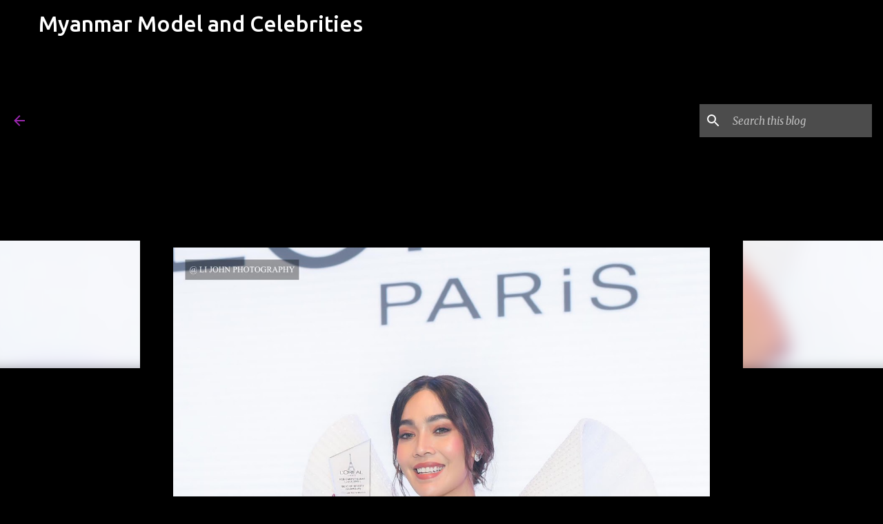

--- FILE ---
content_type: text/html; charset=utf-8
request_url: https://www.google.com/recaptcha/api2/aframe
body_size: 267
content:
<!DOCTYPE HTML><html><head><meta http-equiv="content-type" content="text/html; charset=UTF-8"></head><body><script nonce="9EZ4cXWMs8cquCAwuCcihQ">/** Anti-fraud and anti-abuse applications only. See google.com/recaptcha */ try{var clients={'sodar':'https://pagead2.googlesyndication.com/pagead/sodar?'};window.addEventListener("message",function(a){try{if(a.source===window.parent){var b=JSON.parse(a.data);var c=clients[b['id']];if(c){var d=document.createElement('img');d.src=c+b['params']+'&rc='+(localStorage.getItem("rc::a")?sessionStorage.getItem("rc::b"):"");window.document.body.appendChild(d);sessionStorage.setItem("rc::e",parseInt(sessionStorage.getItem("rc::e")||0)+1);localStorage.setItem("rc::h",'1767997143525');}}}catch(b){}});window.parent.postMessage("_grecaptcha_ready", "*");}catch(b){}</script></body></html>